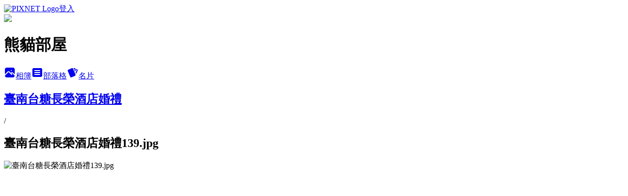

--- FILE ---
content_type: text/html; charset=utf-8
request_url: https://wangpanda.pixnet.net/albums/416026444/photos/4694271745
body_size: 11420
content:
<!DOCTYPE html><html lang="zh-TW"><head><meta charSet="utf-8"/><meta name="viewport" content="width=device-width, initial-scale=1"/><link rel="preload" href="https://static.1px.tw/blog-next/public/logo_pixnet_ch.svg" as="image"/><link rel="preload" as="image" href="https://picsum.photos/seed/wangpanda/1200/400"/><link rel="preload" href="https://pimg.1px.tw/wangpanda/1505806815-3481495982.jpg" as="image"/><link rel="stylesheet" href="https://static.1px.tw/blog-next/public/main.css" data-precedence="base"/><link rel="preload" as="script" fetchPriority="low" href="https://static.1px.tw/blog-next/_next/static/chunks/94688e2baa9fea03.js"/><script src="https://static.1px.tw/blog-next/_next/static/chunks/41eaa5427c45ebcc.js" async=""></script><script src="https://static.1px.tw/blog-next/_next/static/chunks/e2c6231760bc85bd.js" async=""></script><script src="https://static.1px.tw/blog-next/_next/static/chunks/94bde6376cf279be.js" async=""></script><script src="https://static.1px.tw/blog-next/_next/static/chunks/426b9d9d938a9eb4.js" async=""></script><script src="https://static.1px.tw/blog-next/_next/static/chunks/turbopack-5021d21b4b170dda.js" async=""></script><script src="https://static.1px.tw/blog-next/_next/static/chunks/ff1a16fafef87110.js" async=""></script><script src="https://static.1px.tw/blog-next/_next/static/chunks/e308b2b9ce476a3e.js" async=""></script><script src="https://static.1px.tw/blog-next/_next/static/chunks/169ce1e25068f8ff.js" async=""></script><script src="https://static.1px.tw/blog-next/_next/static/chunks/d3c6eed28c1dd8e2.js" async=""></script><script src="https://static.1px.tw/blog-next/_next/static/chunks/d4d39cfc2a072218.js" async=""></script><script src="https://static.1px.tw/blog-next/_next/static/chunks/6a5d72c05b9cd4ba.js" async=""></script><script src="https://static.1px.tw/blog-next/_next/static/chunks/8af6103cf1375f47.js" async=""></script><script src="https://static.1px.tw/blog-next/_next/static/chunks/e90cbf588986111c.js" async=""></script><script src="https://static.1px.tw/blog-next/_next/static/chunks/0fb9419eaf336159.js" async=""></script><script src="https://static.1px.tw/blog-next/_next/static/chunks/ed01c75076819ebd.js" async=""></script><script src="https://static.1px.tw/blog-next/_next/static/chunks/a4df8fc19a9a82e6.js" async=""></script><title>臺南台糖長榮酒店婚禮139.jpg - 痞客邦</title><meta name="description" content="臺南台糖長榮酒店婚禮139.jpg"/><meta name="google-adsense-platform-account" content="pub-2647689032095179"/><meta name="fb:app_id" content="101730233200171"/><link rel="canonical" href="https://wangpanda.pixnet.net/blog/albums/416026444/photos/4694271745"/><meta property="og:title" content="臺南台糖長榮酒店婚禮139.jpg - 痞客邦"/><meta property="og:description" content="臺南台糖長榮酒店婚禮139.jpg"/><meta property="og:url" content="https://wangpanda.pixnet.net/blog/albums/416026444/photos/4694271745"/><meta property="og:image" content="https://pimg.1px.tw/wangpanda/1505806815-3481495982.jpg"/><meta property="og:image:width" content="1200"/><meta property="og:image:height" content="630"/><meta property="og:image:alt" content="臺南台糖長榮酒店婚禮139.jpg"/><meta property="og:type" content="article"/><meta name="twitter:card" content="summary_large_image"/><meta name="twitter:title" content="臺南台糖長榮酒店婚禮139.jpg - 痞客邦"/><meta name="twitter:description" content="臺南台糖長榮酒店婚禮139.jpg"/><meta name="twitter:image" content="https://pimg.1px.tw/wangpanda/1505806815-3481495982.jpg"/><link rel="icon" href="/favicon.ico?favicon.a62c60e0.ico" sizes="32x32" type="image/x-icon"/><script src="https://static.1px.tw/blog-next/_next/static/chunks/a6dad97d9634a72d.js" noModule=""></script></head><body><!--$--><!--/$--><!--$?--><template id="B:0"></template><!--/$--><script>requestAnimationFrame(function(){$RT=performance.now()});</script><script src="https://static.1px.tw/blog-next/_next/static/chunks/94688e2baa9fea03.js" id="_R_" async=""></script><div hidden id="S:0"><script id="pixnet-vars">
          window.PIXNET = {
            post_id: 0,
            name: "wangpanda",
            user_id: 0,
            blog_id: "4511819",
            display_ads: true
          }; 
        </script><div class="relative min-h-screen"><nav class="fixed z-20 w-full bg-orange-500 text-white shadow-sm"><div id="pixnet-navbar-ad-blog_top"></div><div class="container mx-auto flex h-14 max-w-5xl items-center justify-between px-5"><a href="https://www.pixnet.net"><img src="https://static.1px.tw/blog-next/public/logo_pixnet_ch.svg" alt="PIXNET Logo"/></a><a href="/auth/authorize" class="!text-white">登入</a></div></nav><div class="container mx-auto max-w-5xl pt-[45px]"><div class="sm:px-4"><div class="bg-muted relative flex flex-col items-center justify-center gap-4 overflow-clip py-10 sm:mt-8 sm:rounded-sm"><img src="https://picsum.photos/seed/wangpanda/1200/400" class="absolute inset-0 h-full w-full object-cover"/><div class="absolute inset-0 bg-black/40 backdrop-blur-sm"></div><div class="relative z-10 flex flex-col items-center justify-center gap-4 px-4"><span data-slot="avatar" class="relative flex shrink-0 overflow-hidden rounded-full size-24 shadow"><span data-slot="avatar-fallback" class="bg-muted flex size-full items-center justify-center rounded-full"></span></span><div class="text-center"><h1 class="mb-1 text-2xl font-bold text-white text-shadow-2xs">熊貓部屋</h1></div><div class="flex items-center justify-center gap-3"><a href="/albums" data-slot="button" class="inline-flex items-center justify-center gap-2 whitespace-nowrap text-sm font-medium transition-all disabled:pointer-events-none disabled:opacity-50 [&amp;_svg]:pointer-events-none [&amp;_svg:not([class*=&#x27;size-&#x27;])]:size-4 shrink-0 [&amp;_svg]:shrink-0 outline-none focus-visible:border-ring focus-visible:ring-ring/50 focus-visible:ring-[3px] aria-invalid:ring-destructive/20 dark:aria-invalid:ring-destructive/40 aria-invalid:border-destructive bg-primary text-primary-foreground hover:bg-primary/90 h-9 px-4 py-2 has-[&gt;svg]:px-3 cursor-pointer rounded-full"><svg xmlns="http://www.w3.org/2000/svg" width="24" height="24" viewBox="0 0 24 24" fill="currentColor" stroke="none" class="tabler-icon tabler-icon-photo-filled "><path d="M8.813 11.612c.457 -.38 .918 -.38 1.386 .011l.108 .098l4.986 4.986l.094 .083a1 1 0 0 0 1.403 -1.403l-.083 -.094l-1.292 -1.293l.292 -.293l.106 -.095c.457 -.38 .918 -.38 1.386 .011l.108 .098l4.674 4.675a4 4 0 0 1 -3.775 3.599l-.206 .005h-12a4 4 0 0 1 -3.98 -3.603l6.687 -6.69l.106 -.095zm9.187 -9.612a4 4 0 0 1 3.995 3.8l.005 .2v9.585l-3.293 -3.292l-.15 -.137c-1.256 -1.095 -2.85 -1.097 -4.096 -.017l-.154 .14l-.307 .306l-2.293 -2.292l-.15 -.137c-1.256 -1.095 -2.85 -1.097 -4.096 -.017l-.154 .14l-5.307 5.306v-9.585a4 4 0 0 1 3.8 -3.995l.2 -.005h12zm-2.99 5l-.127 .007a1 1 0 0 0 0 1.986l.117 .007l.127 -.007a1 1 0 0 0 0 -1.986l-.117 -.007z"></path></svg>相簿</a><a href="/blog" data-slot="button" class="inline-flex items-center justify-center gap-2 whitespace-nowrap text-sm font-medium transition-all disabled:pointer-events-none disabled:opacity-50 [&amp;_svg]:pointer-events-none [&amp;_svg:not([class*=&#x27;size-&#x27;])]:size-4 shrink-0 [&amp;_svg]:shrink-0 outline-none focus-visible:border-ring focus-visible:ring-ring/50 focus-visible:ring-[3px] aria-invalid:ring-destructive/20 dark:aria-invalid:ring-destructive/40 aria-invalid:border-destructive border bg-background shadow-xs hover:bg-accent hover:text-accent-foreground dark:bg-input/30 dark:border-input dark:hover:bg-input/50 h-9 px-4 py-2 has-[&gt;svg]:px-3 cursor-pointer rounded-full"><svg xmlns="http://www.w3.org/2000/svg" width="24" height="24" viewBox="0 0 24 24" fill="currentColor" stroke="none" class="tabler-icon tabler-icon-article-filled "><path d="M19 3a3 3 0 0 1 2.995 2.824l.005 .176v12a3 3 0 0 1 -2.824 2.995l-.176 .005h-14a3 3 0 0 1 -2.995 -2.824l-.005 -.176v-12a3 3 0 0 1 2.824 -2.995l.176 -.005h14zm-2 12h-10l-.117 .007a1 1 0 0 0 0 1.986l.117 .007h10l.117 -.007a1 1 0 0 0 0 -1.986l-.117 -.007zm0 -4h-10l-.117 .007a1 1 0 0 0 0 1.986l.117 .007h10l.117 -.007a1 1 0 0 0 0 -1.986l-.117 -.007zm0 -4h-10l-.117 .007a1 1 0 0 0 0 1.986l.117 .007h10l.117 -.007a1 1 0 0 0 0 -1.986l-.117 -.007z"></path></svg>部落格</a><a href="https://www.pixnet.net/pcard/wangpanda" data-slot="button" class="inline-flex items-center justify-center gap-2 whitespace-nowrap text-sm font-medium transition-all disabled:pointer-events-none disabled:opacity-50 [&amp;_svg]:pointer-events-none [&amp;_svg:not([class*=&#x27;size-&#x27;])]:size-4 shrink-0 [&amp;_svg]:shrink-0 outline-none focus-visible:border-ring focus-visible:ring-ring/50 focus-visible:ring-[3px] aria-invalid:ring-destructive/20 dark:aria-invalid:ring-destructive/40 aria-invalid:border-destructive border bg-background shadow-xs hover:bg-accent hover:text-accent-foreground dark:bg-input/30 dark:border-input dark:hover:bg-input/50 h-9 px-4 py-2 has-[&gt;svg]:px-3 cursor-pointer rounded-full"><svg xmlns="http://www.w3.org/2000/svg" width="24" height="24" viewBox="0 0 24 24" fill="currentColor" stroke="none" class="tabler-icon tabler-icon-cards-filled "><path d="M10.348 3.169l-7.15 3.113a2 2 0 0 0 -1.03 2.608l4.92 11.895a1.96 1.96 0 0 0 2.59 1.063l7.142 -3.11a2.002 2.002 0 0 0 1.036 -2.611l-4.92 -11.894a1.96 1.96 0 0 0 -2.588 -1.064z"></path><path d="M16 3a2 2 0 0 1 1.995 1.85l.005 .15v3.5a1 1 0 0 1 -1.993 .117l-.007 -.117v-3.5h-1a1 1 0 0 1 -.117 -1.993l.117 -.007h1z"></path><path d="M19.08 5.61a1 1 0 0 1 1.31 -.53c.257 .108 .505 .21 .769 .314a2 2 0 0 1 1.114 2.479l-.056 .146l-2.298 5.374a1 1 0 0 1 -1.878 -.676l.04 -.11l2.296 -5.371l-.366 -.148l-.402 -.167a1 1 0 0 1 -.53 -1.312z"></path></svg>名片</a></div></div></div></div><div class="p-4"><div class="mb-4 flex items-center gap-2"><a href="/albums/416026444" class="text-gray-400 hover:text-gray-500"><h2 class="text-lg font-bold">臺南台糖長榮酒店婚禮</h2></a><span>/</span><h2 class="text-lg font-bold text-gray-500">臺南台糖長榮酒店婚禮139.jpg</h2></div><div class="overflow-clip rounded-lg border"><img src="https://pimg.1px.tw/wangpanda/1505806815-3481495982.jpg" alt="臺南台糖長榮酒店婚禮139.jpg" class="h-auto w-full rounded-lg object-contain"/></div></div></div></div><section aria-label="Notifications alt+T" tabindex="-1" aria-live="polite" aria-relevant="additions text" aria-atomic="false"></section></div><script>$RB=[];$RV=function(a){$RT=performance.now();for(var b=0;b<a.length;b+=2){var c=a[b],e=a[b+1];null!==e.parentNode&&e.parentNode.removeChild(e);var f=c.parentNode;if(f){var g=c.previousSibling,h=0;do{if(c&&8===c.nodeType){var d=c.data;if("/$"===d||"/&"===d)if(0===h)break;else h--;else"$"!==d&&"$?"!==d&&"$~"!==d&&"$!"!==d&&"&"!==d||h++}d=c.nextSibling;f.removeChild(c);c=d}while(c);for(;e.firstChild;)f.insertBefore(e.firstChild,c);g.data="$";g._reactRetry&&requestAnimationFrame(g._reactRetry)}}a.length=0};
$RC=function(a,b){if(b=document.getElementById(b))(a=document.getElementById(a))?(a.previousSibling.data="$~",$RB.push(a,b),2===$RB.length&&("number"!==typeof $RT?requestAnimationFrame($RV.bind(null,$RB)):(a=performance.now(),setTimeout($RV.bind(null,$RB),2300>a&&2E3<a?2300-a:$RT+300-a)))):b.parentNode.removeChild(b)};$RC("B:0","S:0")</script><script>(self.__next_f=self.__next_f||[]).push([0])</script><script>self.__next_f.push([1,"1:\"$Sreact.fragment\"\n3:I[39756,[\"https://static.1px.tw/blog-next/_next/static/chunks/ff1a16fafef87110.js\",\"https://static.1px.tw/blog-next/_next/static/chunks/e308b2b9ce476a3e.js\"],\"default\"]\n4:I[53536,[\"https://static.1px.tw/blog-next/_next/static/chunks/ff1a16fafef87110.js\",\"https://static.1px.tw/blog-next/_next/static/chunks/e308b2b9ce476a3e.js\"],\"default\"]\n6:I[97367,[\"https://static.1px.tw/blog-next/_next/static/chunks/ff1a16fafef87110.js\",\"https://static.1px.tw/blog-next/_next/static/chunks/e308b2b9ce476a3e.js\"],\"OutletBoundary\"]\n8:I[97367,[\"https://static.1px.tw/blog-next/_next/static/chunks/ff1a16fafef87110.js\",\"https://static.1px.tw/blog-next/_next/static/chunks/e308b2b9ce476a3e.js\"],\"ViewportBoundary\"]\na:I[97367,[\"https://static.1px.tw/blog-next/_next/static/chunks/ff1a16fafef87110.js\",\"https://static.1px.tw/blog-next/_next/static/chunks/e308b2b9ce476a3e.js\"],\"MetadataBoundary\"]\nc:I[63491,[\"https://static.1px.tw/blog-next/_next/static/chunks/169ce1e25068f8ff.js\",\"https://static.1px.tw/blog-next/_next/static/chunks/d3c6eed28c1dd8e2.js\"],\"default\"]\n"])</script><script>self.__next_f.push([1,"0:{\"P\":null,\"b\":\"JQ_Jy432Rf5mCJvB01Y9Z\",\"c\":[\"\",\"albums\",\"416026444\",\"photos\",\"4694271745\"],\"q\":\"\",\"i\":false,\"f\":[[[\"\",{\"children\":[\"albums\",{\"children\":[[\"id\",\"416026444\",\"d\"],{\"children\":[\"photos\",{\"children\":[[\"photoId\",\"4694271745\",\"d\"],{\"children\":[\"__PAGE__\",{}]}]}]}]}]},\"$undefined\",\"$undefined\",true],[[\"$\",\"$1\",\"c\",{\"children\":[[[\"$\",\"script\",\"script-0\",{\"src\":\"https://static.1px.tw/blog-next/_next/static/chunks/d4d39cfc2a072218.js\",\"async\":true,\"nonce\":\"$undefined\"}],[\"$\",\"script\",\"script-1\",{\"src\":\"https://static.1px.tw/blog-next/_next/static/chunks/6a5d72c05b9cd4ba.js\",\"async\":true,\"nonce\":\"$undefined\"}],[\"$\",\"script\",\"script-2\",{\"src\":\"https://static.1px.tw/blog-next/_next/static/chunks/8af6103cf1375f47.js\",\"async\":true,\"nonce\":\"$undefined\"}]],\"$L2\"]}],{\"children\":[[\"$\",\"$1\",\"c\",{\"children\":[null,[\"$\",\"$L3\",null,{\"parallelRouterKey\":\"children\",\"error\":\"$undefined\",\"errorStyles\":\"$undefined\",\"errorScripts\":\"$undefined\",\"template\":[\"$\",\"$L4\",null,{}],\"templateStyles\":\"$undefined\",\"templateScripts\":\"$undefined\",\"notFound\":\"$undefined\",\"forbidden\":\"$undefined\",\"unauthorized\":\"$undefined\"}]]}],{\"children\":[[\"$\",\"$1\",\"c\",{\"children\":[null,[\"$\",\"$L3\",null,{\"parallelRouterKey\":\"children\",\"error\":\"$undefined\",\"errorStyles\":\"$undefined\",\"errorScripts\":\"$undefined\",\"template\":[\"$\",\"$L4\",null,{}],\"templateStyles\":\"$undefined\",\"templateScripts\":\"$undefined\",\"notFound\":\"$undefined\",\"forbidden\":\"$undefined\",\"unauthorized\":\"$undefined\"}]]}],{\"children\":[[\"$\",\"$1\",\"c\",{\"children\":[null,[\"$\",\"$L3\",null,{\"parallelRouterKey\":\"children\",\"error\":\"$undefined\",\"errorStyles\":\"$undefined\",\"errorScripts\":\"$undefined\",\"template\":[\"$\",\"$L4\",null,{}],\"templateStyles\":\"$undefined\",\"templateScripts\":\"$undefined\",\"notFound\":\"$undefined\",\"forbidden\":\"$undefined\",\"unauthorized\":\"$undefined\"}]]}],{\"children\":[[\"$\",\"$1\",\"c\",{\"children\":[null,[\"$\",\"$L3\",null,{\"parallelRouterKey\":\"children\",\"error\":\"$undefined\",\"errorStyles\":\"$undefined\",\"errorScripts\":\"$undefined\",\"template\":[\"$\",\"$L4\",null,{}],\"templateStyles\":\"$undefined\",\"templateScripts\":\"$undefined\",\"notFound\":\"$undefined\",\"forbidden\":\"$undefined\",\"unauthorized\":\"$undefined\"}]]}],{\"children\":[[\"$\",\"$1\",\"c\",{\"children\":[\"$L5\",[[\"$\",\"script\",\"script-0\",{\"src\":\"https://static.1px.tw/blog-next/_next/static/chunks/0fb9419eaf336159.js\",\"async\":true,\"nonce\":\"$undefined\"}],[\"$\",\"script\",\"script-1\",{\"src\":\"https://static.1px.tw/blog-next/_next/static/chunks/ed01c75076819ebd.js\",\"async\":true,\"nonce\":\"$undefined\"}],[\"$\",\"script\",\"script-2\",{\"src\":\"https://static.1px.tw/blog-next/_next/static/chunks/a4df8fc19a9a82e6.js\",\"async\":true,\"nonce\":\"$undefined\"}]],[\"$\",\"$L6\",null,{\"children\":\"$@7\"}]]}],{},null,false,false]},null,false,false]},null,false,false]},null,false,false]},null,false,false]},null,false,false],[\"$\",\"$1\",\"h\",{\"children\":[null,[\"$\",\"$L8\",null,{\"children\":\"$@9\"}],[\"$\",\"$La\",null,{\"children\":\"$@b\"}],null]}],false]],\"m\":\"$undefined\",\"G\":[\"$c\",[]],\"S\":false}\n"])</script><script>self.__next_f.push([1,"9:[[\"$\",\"meta\",\"0\",{\"charSet\":\"utf-8\"}],[\"$\",\"meta\",\"1\",{\"name\":\"viewport\",\"content\":\"width=device-width, initial-scale=1\"}]]\n"])</script><script>self.__next_f.push([1,"d:I[79520,[\"https://static.1px.tw/blog-next/_next/static/chunks/d4d39cfc2a072218.js\",\"https://static.1px.tw/blog-next/_next/static/chunks/6a5d72c05b9cd4ba.js\",\"https://static.1px.tw/blog-next/_next/static/chunks/8af6103cf1375f47.js\"],\"\"]\n10:I[2352,[\"https://static.1px.tw/blog-next/_next/static/chunks/d4d39cfc2a072218.js\",\"https://static.1px.tw/blog-next/_next/static/chunks/6a5d72c05b9cd4ba.js\",\"https://static.1px.tw/blog-next/_next/static/chunks/8af6103cf1375f47.js\"],\"AdultWarningModal\"]\n11:I[69182,[\"https://static.1px.tw/blog-next/_next/static/chunks/d4d39cfc2a072218.js\",\"https://static.1px.tw/blog-next/_next/static/chunks/6a5d72c05b9cd4ba.js\",\"https://static.1px.tw/blog-next/_next/static/chunks/8af6103cf1375f47.js\"],\"HydrationComplete\"]\n12:I[12985,[\"https://static.1px.tw/blog-next/_next/static/chunks/d4d39cfc2a072218.js\",\"https://static.1px.tw/blog-next/_next/static/chunks/6a5d72c05b9cd4ba.js\",\"https://static.1px.tw/blog-next/_next/static/chunks/8af6103cf1375f47.js\"],\"NuqsAdapter\"]\n13:I[82782,[\"https://static.1px.tw/blog-next/_next/static/chunks/d4d39cfc2a072218.js\",\"https://static.1px.tw/blog-next/_next/static/chunks/6a5d72c05b9cd4ba.js\",\"https://static.1px.tw/blog-next/_next/static/chunks/8af6103cf1375f47.js\"],\"RefineContext\"]\n14:I[29306,[\"https://static.1px.tw/blog-next/_next/static/chunks/d4d39cfc2a072218.js\",\"https://static.1px.tw/blog-next/_next/static/chunks/6a5d72c05b9cd4ba.js\",\"https://static.1px.tw/blog-next/_next/static/chunks/8af6103cf1375f47.js\",\"https://static.1px.tw/blog-next/_next/static/chunks/e90cbf588986111c.js\",\"https://static.1px.tw/blog-next/_next/static/chunks/d3c6eed28c1dd8e2.js\"],\"default\"]\n2:[\"$\",\"html\",null,{\"lang\":\"zh-TW\",\"children\":[[\"$\",\"$Ld\",null,{\"id\":\"google-tag-manager\",\"strategy\":\"afterInteractive\",\"children\":\"\\n(function(w,d,s,l,i){w[l]=w[l]||[];w[l].push({'gtm.start':\\nnew Date().getTime(),event:'gtm.js'});var f=d.getElementsByTagName(s)[0],\\nj=d.createElement(s),dl=l!='dataLayer'?'\u0026l='+l:'';j.async=true;j.src=\\n'https://www.googletagmanager.com/gtm.js?id='+i+dl;f.parentNode.insertBefore(j,f);\\n})(window,document,'script','dataLayer','GTM-TRLQMPKX');\\n  \"}],\"$Le\",\"$Lf\",[\"$\",\"body\",null,{\"children\":[[\"$\",\"$L10\",null,{\"display\":false}],[\"$\",\"$L11\",null,{}],[\"$\",\"$L12\",null,{\"children\":[\"$\",\"$L13\",null,{\"children\":[\"$\",\"$L3\",null,{\"parallelRouterKey\":\"children\",\"error\":\"$undefined\",\"errorStyles\":\"$undefined\",\"errorScripts\":\"$undefined\",\"template\":[\"$\",\"$L4\",null,{}],\"templateStyles\":\"$undefined\",\"templateScripts\":\"$undefined\",\"notFound\":[[\"$\",\"$L14\",null,{}],[]],\"forbidden\":\"$undefined\",\"unauthorized\":\"$undefined\"}]}]}]]}]]}]\n"])</script><script>self.__next_f.push([1,"e:null\nf:null\n"])</script><script>self.__next_f.push([1,"16:I[86294,[\"https://static.1px.tw/blog-next/_next/static/chunks/d4d39cfc2a072218.js\",\"https://static.1px.tw/blog-next/_next/static/chunks/6a5d72c05b9cd4ba.js\",\"https://static.1px.tw/blog-next/_next/static/chunks/8af6103cf1375f47.js\",\"https://static.1px.tw/blog-next/_next/static/chunks/0fb9419eaf336159.js\",\"https://static.1px.tw/blog-next/_next/static/chunks/ed01c75076819ebd.js\",\"https://static.1px.tw/blog-next/_next/static/chunks/a4df8fc19a9a82e6.js\"],\"HeaderSection\"]\n18:I[27201,[\"https://static.1px.tw/blog-next/_next/static/chunks/ff1a16fafef87110.js\",\"https://static.1px.tw/blog-next/_next/static/chunks/e308b2b9ce476a3e.js\"],\"IconMark\"]\n:HL[\"https://static.1px.tw/blog-next/public/main.css\",\"style\"]\n"])</script><script>self.__next_f.push([1,"5:[[\"$\",\"script\",null,{\"id\":\"pixnet-vars\",\"children\":\"\\n          window.PIXNET = {\\n            post_id: 0,\\n            name: \\\"wangpanda\\\",\\n            user_id: 0,\\n            blog_id: \\\"4511819\\\",\\n            display_ads: true\\n          }; \\n        \"}],[\"$\",\"link\",null,{\"rel\":\"stylesheet\",\"href\":\"https://static.1px.tw/blog-next/public/main.css\",\"precedence\":\"base\"}],[\"$\",\"div\",null,{\"className\":\"relative min-h-screen\",\"children\":[\"$L15\",[\"$\",\"div\",null,{\"className\":\"container mx-auto max-w-5xl pt-[45px]\",\"children\":[[\"$\",\"$L16\",null,{\"blog\":{\"blog_id\":\"4511819\",\"urls\":{\"blog_url\":\"https://wangpanda.pixnet.net/blog\",\"album_url\":\"https://wangpanda.pixnet.net/albums\",\"card_url\":\"https://www.pixnet.net/pcard/wangpanda\",\"sitemap_url\":\"https://wangpanda.pixnet.net/sitemap.xml\"},\"name\":\"wangpanda\",\"display_name\":\"熊貓部屋\",\"description\":\"進入職業輔女模式,白天上班,晚上育兒,\\n期待育兒生活越來越得心應手,\\n每周帶著孩子東奔西跑,日子過得充實快樂！\",\"visibility\":\"public\",\"freeze\":\"active\",\"default_comment_permission\":\"deny\",\"service_album\":\"enable\",\"rss_mode\":\"auto\",\"taxonomy\":{\"id\":28,\"name\":\"生活綜合\"},\"logo\":{\"id\":null,\"url\":\"https://s3.1px.tw/blog/common/avatar/blog_cover_dark.jpg\"},\"logo_url\":\"https://s3.1px.tw/blog/common/avatar/blog_cover_dark.jpg\",\"owner\":{\"sub\":\"838256080667711487\",\"display_name\":\"熊貓\",\"avatar\":\"https://pimg.1px.tw/wangpanda/logo/wangpanda.png\",\"login_country\":null,\"login_city\":null,\"login_at\":0,\"created_at\":1379047861,\"updated_at\":1765078711},\"socials\":{\"social_email\":null,\"social_line\":null,\"social_facebook\":null,\"social_instagram\":null,\"social_youtube\":null,\"created_at\":null,\"updated_at\":null},\"stats\":{\"views_initialized\":245359,\"views_total\":245421,\"views_today\":5,\"post_count\":0,\"updated_at\":1769166607},\"marketing\":{\"keywords\":null,\"gsc_site_verification\":null,\"sitemap_verified_at\":1769153721,\"ga_account\":null,\"created_at\":1766274504,\"updated_at\":1769153721},\"watermark\":null,\"custom_domain\":null,\"hero_image\":{\"id\":1769167196,\"url\":\"https://picsum.photos/seed/wangpanda/1200/400\"},\"widgets\":{\"sidebar1\":[{\"id\":61129346,\"identifier\":\"pixLatestArticle\",\"title\":\"最新文章\",\"sort\":1,\"data\":[{\"id\":\"9468904562\",\"title\":\"育兒用品:愛上居家收納--舒福家居兒童玩具收納箱\",\"featured\":{\"id\":null,\"url\":\"https://pimg.1px.tw/wangpanda/1575000009-4138094765.jpg\"},\"tags\":[],\"published_at\":1574906674,\"post_url\":\"https://wangpanda.pixnet.net/blog/posts/9468904562\",\"stats\":{\"post_id\":\"9468904562\",\"views\":125,\"views_today\":0,\"likes\":0,\"link_clicks\":0,\"comments\":3,\"replies\":0,\"created_at\":0,\"updated_at\":0}},{\"id\":\"9467406608\",\"title\":\"育兒好物:一用就愛上的BabyTalk寶寶學習水杯/防漏設計的304不銹鋼吸管水杯\",\"featured\":{\"id\":null,\"url\":\"https://pimg.1px.tw/wangpanda/1555463260-1769579783.jpg\"},\"tags\":[],\"published_at\":1555310339,\"post_url\":\"https://wangpanda.pixnet.net/blog/posts/9467406608\",\"stats\":{\"post_id\":\"9467406608\",\"views\":45,\"views_today\":0,\"likes\":0,\"link_clicks\":0,\"comments\":1,\"replies\":0,\"created_at\":0,\"updated_at\":0}},{\"id\":\"9462845999\",\"title\":\"親子旅遊—雲林千巧谷牛樂園牧場\",\"featured\":{\"id\":null,\"url\":\"https://pimg.1px.tw/wangpanda/1523508041-256221137.jpg\"},\"tags\":[],\"published_at\":1523933058,\"post_url\":\"https://wangpanda.pixnet.net/blog/posts/9462845999\",\"stats\":{\"post_id\":\"9462845999\",\"views\":57,\"views_today\":0,\"likes\":0,\"link_clicks\":0,\"comments\":5,\"replies\":0,\"created_at\":0,\"updated_at\":0}},{\"id\":\"9462573386\",\"title\":\"親子旅遊-嘉義中埔遊客中心(山中的童話城堡)\",\"featured\":{\"id\":null,\"url\":\"https://pimg.1px.tw/wangpanda/1520820019-1814443401.jpg\"},\"tags\":[],\"published_at\":1521005272,\"post_url\":\"https://wangpanda.pixnet.net/blog/posts/9462573386\",\"stats\":{\"post_id\":\"9462573386\",\"views\":38,\"views_today\":0,\"likes\":0,\"link_clicks\":0,\"comments\":5,\"replies\":0,\"created_at\":0,\"updated_at\":0}},{\"id\":\"9462498224\",\"title\":\"親子旅遊-2018台灣燈會在嘉義\",\"featured\":{\"id\":null,\"url\":\"https://pimg.1px.tw/wangpanda/1520214361-3461993859.jpg\"},\"tags\":[],\"published_at\":1520214712,\"post_url\":\"https://wangpanda.pixnet.net/blog/posts/9462498224\",\"stats\":{\"post_id\":\"9462498224\",\"views\":25,\"views_today\":0,\"likes\":0,\"link_clicks\":0,\"comments\":4,\"replies\":0,\"created_at\":0,\"updated_at\":0}},{\"id\":\"9462453731\",\"title\":\"親子旅遊-民雄旺萊山、金桔農莊\u0026中正大學\",\"featured\":{\"id\":null,\"url\":\"https://pimg.1px.tw/wangpanda/1519702964-3956702784.jpg\"},\"tags\":[],\"published_at\":1519872881,\"post_url\":\"https://wangpanda.pixnet.net/blog/posts/9462453731\",\"stats\":{\"post_id\":\"9462453731\",\"views\":172,\"views_today\":0,\"likes\":0,\"link_clicks\":0,\"comments\":5,\"replies\":0,\"created_at\":0,\"updated_at\":0}},{\"id\":\"9461336633\",\"title\":\"親子旅遊-嘉義布袋好美里3D立體彩繪漁村\u0026高跟鞋教堂\",\"featured\":{\"id\":null,\"url\":\"https://pimg.1px.tw/wangpanda/1515717935-3021743039.jpg\"},\"tags\":[],\"published_at\":1515718105,\"post_url\":\"https://wangpanda.pixnet.net/blog/posts/9461336633\",\"stats\":{\"post_id\":\"9461336633\",\"views\":47,\"views_today\":0,\"likes\":0,\"link_clicks\":0,\"comments\":13,\"replies\":0,\"created_at\":0,\"updated_at\":0}},{\"id\":\"9460838669\",\"title\":\"台南美體SPA:NEWART美妍SPA館-經絡舒壓、五行精油按摩的好所在\",\"featured\":{\"id\":null,\"url\":\"https://pimg.1px.tw/wangpanda/1511748705-1111459320.jpg\"},\"tags\":[],\"published_at\":1511770481,\"post_url\":\"https://wangpanda.pixnet.net/blog/posts/9460838669\",\"stats\":{\"post_id\":\"9460838669\",\"views\":333,\"views_today\":0,\"likes\":0,\"link_clicks\":0,\"comments\":0,\"replies\":0,\"created_at\":0,\"updated_at\":0}},{\"id\":\"9460542251\",\"title\":\"體驗-【好師傅】居家清潔:良品大師草本抑菌洗衣精X洗衣槽去污劑,媽媽洗衣的好幫手\",\"featured\":{\"id\":null,\"url\":\"https://pimg.1px.tw/wangpanda/1509066487-2490864315.jpg\"},\"tags\":[],\"published_at\":1509329698,\"post_url\":\"https://wangpanda.pixnet.net/blog/posts/9460542251\",\"stats\":{\"post_id\":\"9460542251\",\"views\":45,\"views_today\":0,\"likes\":0,\"link_clicks\":0,\"comments\":8,\"replies\":0,\"created_at\":0,\"updated_at\":0}},{\"id\":\"9460175264\",\"title\":\"台南台糖長榮酒店婚禮紀錄2-親友探房篇\",\"featured\":{\"id\":null,\"url\":\"https://pimg.1px.tw/wangpanda/1505806817-634618942.jpg\"},\"tags\":[],\"published_at\":1507340880,\"post_url\":\"https://wangpanda.pixnet.net/blog/posts/9460175264\",\"stats\":{\"post_id\":\"9460175264\",\"views\":86,\"views_today\":0,\"likes\":0,\"link_clicks\":0,\"comments\":1,\"replies\":0,\"created_at\":0,\"updated_at\":0}}]},{\"id\":61129347,\"identifier\":\"pixCategory\",\"title\":\"文章分類\",\"sort\":2,\"data\":[{\"type\":\"folder\",\"id\":null,\"name\":\"環遊世界\",\"children\":[{\"type\":\"category\",\"id\":\"9005404445\",\"name\":\"2016日本溫泉\u0026樂園的關西之旅\",\"post_count\":12,\"url\":\"\",\"sort\":0},{\"type\":\"category\",\"id\":\"9004718855\",\"name\":\"2013日本關西--京阪神走透透\",\"post_count\":18,\"url\":\"\",\"sort\":1},{\"type\":\"category\",\"id\":\"9003415814\",\"name\":\"2013英法蜜月旅行\",\"post_count\":29,\"url\":\"\",\"sort\":2},{\"type\":\"category\",\"id\":\"9003415832\",\"name\":\"2012新加坡獅城之旅\",\"post_count\":14,\"url\":\"\",\"sort\":3},{\"type\":\"category\",\"id\":\"9003793496\",\"name\":\"2012北海道之旅\",\"post_count\":21,\"url\":\"\",\"sort\":4},{\"type\":\"category\",\"id\":\"9003415805\",\"name\":\"2011港澳四日遊\",\"post_count\":26,\"url\":\"\",\"sort\":5},{\"type\":\"category\",\"id\":\"9003415844\",\"name\":\"2011韓國之旅\",\"post_count\":35,\"url\":\"\",\"sort\":6},{\"type\":\"category\",\"id\":\"9004609496\",\"name\":\"2010英國\",\"post_count\":61,\"url\":\"\",\"sort\":7},{\"type\":\"category\",\"id\":\"9003415985\",\"name\":\"2009奧捷風情畫\",\"post_count\":21,\"url\":\"\",\"sort\":8},{\"type\":\"category\",\"id\":\"9004609493\",\"name\":\"2008英國\",\"post_count\":14,\"url\":\"\",\"sort\":9},{\"type\":\"category\",\"id\":\"9004609490\",\"name\":\"2007英國\",\"post_count\":11,\"url\":\"\",\"sort\":10}],\"url\":\"\",\"sort\":4},{\"type\":\"folder\",\"id\":null,\"name\":\"台灣足跡\",\"children\":[{\"type\":\"category\",\"id\":\"9005516789\",\"name\":\"大手牽小手走遍台灣\",\"post_count\":5,\"url\":\"\",\"sort\":0},{\"type\":\"category\",\"id\":\"9005061790\",\"name\":\"愛情旅行箱--北台灣\",\"post_count\":33,\"url\":\"\",\"sort\":1},{\"type\":\"category\",\"id\":\"9005061793\",\"name\":\"品味幸福-中台灣\",\"post_count\":39,\"url\":\"\",\"sort\":2},{\"type\":\"category\",\"id\":\"9005061796\",\"name\":\"幸福圓周率-南台灣\",\"post_count\":44,\"url\":\"\",\"sort\":3}],\"url\":\"\",\"sort\":5},{\"type\":\"folder\",\"id\":null,\"name\":\"結婚大小事\",\"children\":[{\"type\":\"category\",\"id\":\"9003415811\",\"name\":\"我們結婚了\",\"post_count\":11,\"url\":\"\",\"sort\":1}],\"url\":\"\",\"sort\":6},{\"type\":\"category\",\"id\":\"9005509895\",\"name\":\"體驗\",\"post_count\":1,\"url\":\"https://abc.com\",\"sort\":1},{\"type\":\"category\",\"id\":\"9005389388\",\"name\":\"Baby\",\"post_count\":15,\"url\":\"https://abc.com\",\"sort\":3},{\"type\":\"category\",\"id\":\"9003416030\",\"name\":\"鬱卒學生\",\"post_count\":13,\"url\":\"https://abc.com\",\"sort\":7},{\"type\":\"category\",\"id\":\"9003416009\",\"name\":\"關於Sheffield\",\"post_count\":2,\"url\":\"https://abc.com\",\"sort\":8},{\"type\":\"category\",\"id\":\"9003415988\",\"name\":\"東海和Super Junior\",\"post_count\":18,\"url\":\"https://abc.com\",\"sort\":9},{\"type\":\"category\",\"id\":\"9003415898\",\"name\":\"老師碎碎念\",\"post_count\":89,\"url\":\"https://abc.com\",\"sort\":10},{\"type\":\"category\",\"id\":\"9003415838\",\"name\":\"幸福記事本\",\"post_count\":52,\"url\":\"https://abc.com\",\"sort\":11},{\"type\":\"category\",\"id\":\"9003415802\",\"name\":\"食髓知味\",\"post_count\":88,\"url\":\"https://abc.com\",\"sort\":12}]},{\"id\":61129348,\"identifier\":\"pixLatestComment\",\"title\":\"最新留言\",\"sort\":3,\"data\":null},{\"id\":61129349,\"identifier\":\"pixVisitor\",\"title\":\"誰來我家\",\"sort\":4,\"data\":null},{\"id\":61129350,\"identifier\":\"pixHotArticle\",\"title\":\"熱門文章\",\"sort\":5,\"data\":[{\"id\":\"9391755185\",\"title\":\"毛小孩第一次出遠門--台南楠西玄空法寺(20130404)\",\"featured\":{\"id\":null,\"url\":\"https://pimg.1px.tw/wangpanda/1411300891-3699914611.jpg\"},\"tags\":[],\"published_at\":1411347163,\"post_url\":\"https://wangpanda.pixnet.net/blog/posts/9391755185\",\"stats\":{\"post_id\":\"9391755185\",\"views\":1066,\"views_today\":1,\"likes\":0,\"link_clicks\":0,\"comments\":8,\"replies\":0,\"created_at\":0,\"updated_at\":1769154689}},{\"id\":\"9396567956\",\"title\":\"（食記★台南）老乾杯--奢華的燒肉饗宴\",\"featured\":{\"id\":null,\"url\":\"https://pimg.1px.tw/wangpanda/1414719939-4120754999.jpg\"},\"tags\":[],\"published_at\":1414720074,\"post_url\":\"https://wangpanda.pixnet.net/blog/posts/9396567956\",\"stats\":{\"post_id\":\"9396567956\",\"views\":569,\"views_today\":1,\"likes\":0,\"link_clicks\":0,\"comments\":6,\"replies\":0,\"created_at\":0,\"updated_at\":1769166976}},{\"id\":\"9409413826\",\"title\":\"20150131-0201清境好美麗—國民賓館住宿和餐廳心得\",\"featured\":{\"id\":null,\"url\":\"https://pimg.1px.tw/wangpanda/1423013939-1818678113.jpg\"},\"tags\":[],\"published_at\":1423445612,\"post_url\":\"https://wangpanda.pixnet.net/blog/posts/9409413826\",\"stats\":{\"post_id\":\"9409413826\",\"views\":9205,\"views_today\":0,\"likes\":0,\"link_clicks\":0,\"comments\":3,\"replies\":0,\"created_at\":0,\"updated_at\":1769154755}},{\"id\":\"9435309047\",\"title\":\"愛旅行(49)英國度假勝地 ---湖區(13)- Grasmere to Rydal\",\"featured\":{\"id\":null,\"url\":\"http://3.share.photo.xuite.net/wangpanda/131a88f/10146748/460648915_m.jpg\"},\"tags\":[],\"published_at\":1299556140,\"post_url\":\"https://wangpanda.pixnet.net/blog/posts/9435309047\",\"stats\":{\"post_id\":\"9435309047\",\"views\":28,\"views_today\":0,\"likes\":0,\"link_clicks\":0,\"comments\":0,\"replies\":0,\"created_at\":0,\"updated_at\":1769154837}},{\"id\":\"9435502283\",\"title\":\"20101225成果發表會---格子趴\",\"featured\":{\"id\":null,\"url\":\"http://3.share.photo.xuite.net/wangpanda/131a848/10146743/460566929_m.jpg\"},\"tags\":[],\"published_at\":1293693240,\"post_url\":\"https://wangpanda.pixnet.net/blog/posts/9435502283\",\"stats\":{\"post_id\":\"9435502283\",\"views\":18,\"views_today\":1,\"likes\":0,\"link_clicks\":0,\"comments\":0,\"replies\":0,\"created_at\":0,\"updated_at\":1769154838}},{\"id\":\"9435785654\",\"title\":\"我在墾丁-警光山莊\",\"featured\":{\"id\":null,\"url\":\"http://3.share.photo.xuite.net/wangpanda/131a888/10146717/460635627_m.jpg\"},\"tags\":[],\"published_at\":1275115200,\"post_url\":\"https://wangpanda.pixnet.net/blog/posts/9435785654\",\"stats\":{\"post_id\":\"9435785654\",\"views\":7339,\"views_today\":1,\"likes\":1,\"link_clicks\":0,\"comments\":0,\"replies\":0,\"created_at\":0,\"updated_at\":1769154841}},{\"id\":\"9435789494\",\"title\":\"阿里山賞櫻記（下）--慈雲寺求籤去\",\"featured\":{\"id\":null,\"url\":\"http://3.share.photo.xuite.net/wangpanda/131a824/10146708/460717712_m.jpg\"},\"tags\":[],\"published_at\":1269848940,\"post_url\":\"https://wangpanda.pixnet.net/blog/posts/9435789494\",\"stats\":{\"post_id\":\"9435789494\",\"views\":479,\"views_today\":1,\"likes\":0,\"link_clicks\":0,\"comments\":0,\"replies\":0,\"created_at\":0,\"updated_at\":1769154841}},{\"id\":\"9446383850\",\"title\":\"台南欣醇月子餐試吃\",\"featured\":{\"id\":null,\"url\":\"https://pimg.1px.tw/wangpanda/1460338906-1530343257.jpg\"},\"tags\":[],\"published_at\":1460338955,\"post_url\":\"https://wangpanda.pixnet.net/blog/posts/9446383850\",\"stats\":{\"post_id\":\"9446383850\",\"views\":19897,\"views_today\":1,\"likes\":0,\"link_clicks\":0,\"comments\":4,\"replies\":0,\"created_at\":0,\"updated_at\":1769154929}},{\"id\":\"9449441954\",\"title\":\"大安婦幼醫院月子中心的月子生活\",\"featured\":{\"id\":null,\"url\":\"https://pimg.1px.tw/wangpanda/1467690189-3982539080.jpg\"},\"tags\":[],\"published_at\":1467701273,\"post_url\":\"https://wangpanda.pixnet.net/blog/posts/9449441954\",\"stats\":{\"post_id\":\"9449441954\",\"views\":23272,\"views_today\":3,\"likes\":0,\"link_clicks\":0,\"comments\":2,\"replies\":0,\"created_at\":0,\"updated_at\":1769166914}},{\"id\":\"9451718921\",\"title\":\"台南大安婦幼醫院月子中心-安馨月子餐（上）\",\"featured\":{\"id\":null,\"url\":\"https://pimg.1px.tw/wangpanda/1473229586-3822699758.jpg\"},\"tags\":[],\"published_at\":1473216255,\"post_url\":\"https://wangpanda.pixnet.net/blog/posts/9451718921\",\"stats\":{\"post_id\":\"9451718921\",\"views\":13186,\"views_today\":1,\"likes\":0,\"link_clicks\":0,\"comments\":2,\"replies\":0,\"created_at\":0,\"updated_at\":1769154985}}]},{\"id\":61129351,\"identifier\":\"pixMyPlace\",\"title\":\"個人資訊\",\"sort\":6,\"data\":null},{\"id\":61129352,\"identifier\":\"cus1276637\",\"title\":\"我在愛體驗\",\"sort\":7,\"data\":\"\u003cdiv\u003e\u003cscript\u003evar itm = {id:\\\"7582\\\"};\u003c/script\u003e\u003cscript src=\\\"https://i-tm.com.tw/api/itm-tracker.js\\\" data-id=\\\"7582\\\" data-partner=\\\"1\\\"\u003e\u003c/script\u003e\u003c/div\u003e\"},{\"id\":61129356,\"identifier\":\"pixArchive\",\"title\":\"文章精選\",\"sort\":11,\"data\":null},{\"id\":61129357,\"identifier\":\"pixSubs\",\"title\":\"動態訂閱\",\"sort\":12,\"data\":null},{\"id\":61129358,\"identifier\":\"pixSearch\",\"title\":\"文章搜尋\",\"sort\":13,\"data\":null},{\"id\":61129360,\"identifier\":\"pixHits\",\"title\":\"參觀人氣\",\"sort\":15,\"data\":null}]},\"display_ads\":true,\"display_adult_warning\":false,\"ad_options\":[],\"adsense\":null,\"css_version\":\"202601231919\",\"created_at\":1379047861,\"updated_at\":1379047877}}],\"$L17\"]}]]}]]\n"])</script><script>self.__next_f.push([1,"b:[[\"$\",\"title\",\"0\",{\"children\":\"臺南台糖長榮酒店婚禮139.jpg - 痞客邦\"}],[\"$\",\"meta\",\"1\",{\"name\":\"description\",\"content\":\"臺南台糖長榮酒店婚禮139.jpg\"}],[\"$\",\"meta\",\"2\",{\"name\":\"google-adsense-platform-account\",\"content\":\"pub-2647689032095179\"}],[\"$\",\"meta\",\"3\",{\"name\":\"fb:app_id\",\"content\":\"101730233200171\"}],[\"$\",\"link\",\"4\",{\"rel\":\"canonical\",\"href\":\"https://wangpanda.pixnet.net/blog/albums/416026444/photos/4694271745\"}],[\"$\",\"meta\",\"5\",{\"property\":\"og:title\",\"content\":\"臺南台糖長榮酒店婚禮139.jpg - 痞客邦\"}],[\"$\",\"meta\",\"6\",{\"property\":\"og:description\",\"content\":\"臺南台糖長榮酒店婚禮139.jpg\"}],[\"$\",\"meta\",\"7\",{\"property\":\"og:url\",\"content\":\"https://wangpanda.pixnet.net/blog/albums/416026444/photos/4694271745\"}],[\"$\",\"meta\",\"8\",{\"property\":\"og:image\",\"content\":\"https://pimg.1px.tw/wangpanda/1505806815-3481495982.jpg\"}],[\"$\",\"meta\",\"9\",{\"property\":\"og:image:width\",\"content\":\"1200\"}],[\"$\",\"meta\",\"10\",{\"property\":\"og:image:height\",\"content\":\"630\"}],[\"$\",\"meta\",\"11\",{\"property\":\"og:image:alt\",\"content\":\"臺南台糖長榮酒店婚禮139.jpg\"}],[\"$\",\"meta\",\"12\",{\"property\":\"og:type\",\"content\":\"article\"}],[\"$\",\"meta\",\"13\",{\"name\":\"twitter:card\",\"content\":\"summary_large_image\"}],[\"$\",\"meta\",\"14\",{\"name\":\"twitter:title\",\"content\":\"臺南台糖長榮酒店婚禮139.jpg - 痞客邦\"}],[\"$\",\"meta\",\"15\",{\"name\":\"twitter:description\",\"content\":\"臺南台糖長榮酒店婚禮139.jpg\"}],[\"$\",\"meta\",\"16\",{\"name\":\"twitter:image\",\"content\":\"https://pimg.1px.tw/wangpanda/1505806815-3481495982.jpg\"}],[\"$\",\"link\",\"17\",{\"rel\":\"icon\",\"href\":\"/favicon.ico?favicon.a62c60e0.ico\",\"sizes\":\"32x32\",\"type\":\"image/x-icon\"}],[\"$\",\"$L18\",\"18\",{}]]\n"])</script><script>self.__next_f.push([1,"7:null\n"])</script><script>self.__next_f.push([1,":HL[\"https://pimg.1px.tw/wangpanda/1505806815-3481495982.jpg\",\"image\"]\n:HL[\"https://static.1px.tw/blog-next/public/logo_pixnet_ch.svg\",\"image\"]\n17:[\"$\",\"div\",null,{\"className\":\"p-4\",\"children\":[[\"$\",\"div\",null,{\"className\":\"mb-4 flex items-center gap-2\",\"children\":[[\"$\",\"a\",null,{\"href\":\"/albums/416026444\",\"className\":\"text-gray-400 hover:text-gray-500\",\"children\":[\"$\",\"h2\",null,{\"className\":\"text-lg font-bold\",\"children\":\"臺南台糖長榮酒店婚禮\"}]}],[\"$\",\"span\",null,{\"children\":\"/\"}],[\"$\",\"h2\",null,{\"className\":\"text-lg font-bold text-gray-500\",\"children\":\"臺南台糖長榮酒店婚禮139.jpg\"}]]}],[\"$\",\"div\",null,{\"className\":\"overflow-clip rounded-lg border\",\"children\":[\"$\",\"img\",null,{\"src\":\"https://pimg.1px.tw/wangpanda/1505806815-3481495982.jpg\",\"alt\":\"臺南台糖長榮酒店婚禮139.jpg\",\"className\":\"h-auto w-full rounded-lg object-contain\"}]}]]}]\n15:[\"$\",\"nav\",null,{\"className\":\"fixed z-20 w-full bg-orange-500 text-white shadow-sm\",\"children\":[[\"$\",\"div\",null,{\"id\":\"pixnet-navbar-ad-blog_top\"}],[\"$\",\"div\",null,{\"className\":\"container mx-auto flex h-14 max-w-5xl items-center justify-between px-5\",\"children\":[[\"$\",\"a\",null,{\"href\":\"https://www.pixnet.net\",\"children\":[\"$\",\"img\",null,{\"src\":\"https://static.1px.tw/blog-next/public/logo_pixnet_ch.svg\",\"alt\":\"PIXNET Logo\"}]}],[\"$\",\"a\",null,{\"href\":\"/auth/authorize\",\"className\":\"!text-white\",\"children\":\"登入\"}]]}]]}]\n"])</script></body></html>